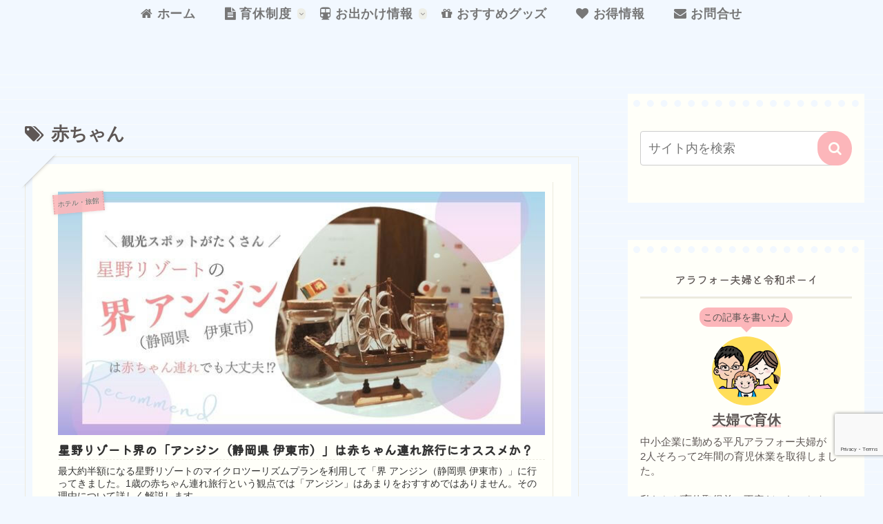

--- FILE ---
content_type: text/html; charset=utf-8
request_url: https://www.google.com/recaptcha/api2/anchor?ar=1&k=6LdQeoQqAAAAAEQGZ0hUlftc-BGQI3srUgK2Uhmw&co=aHR0cHM6Ly8yMmRlaWt1a3l1LmNvbTo0NDM.&hl=en&v=PoyoqOPhxBO7pBk68S4YbpHZ&size=invisible&anchor-ms=20000&execute-ms=30000&cb=m3icjj7zc1ve
body_size: 48539
content:
<!DOCTYPE HTML><html dir="ltr" lang="en"><head><meta http-equiv="Content-Type" content="text/html; charset=UTF-8">
<meta http-equiv="X-UA-Compatible" content="IE=edge">
<title>reCAPTCHA</title>
<style type="text/css">
/* cyrillic-ext */
@font-face {
  font-family: 'Roboto';
  font-style: normal;
  font-weight: 400;
  font-stretch: 100%;
  src: url(//fonts.gstatic.com/s/roboto/v48/KFO7CnqEu92Fr1ME7kSn66aGLdTylUAMa3GUBHMdazTgWw.woff2) format('woff2');
  unicode-range: U+0460-052F, U+1C80-1C8A, U+20B4, U+2DE0-2DFF, U+A640-A69F, U+FE2E-FE2F;
}
/* cyrillic */
@font-face {
  font-family: 'Roboto';
  font-style: normal;
  font-weight: 400;
  font-stretch: 100%;
  src: url(//fonts.gstatic.com/s/roboto/v48/KFO7CnqEu92Fr1ME7kSn66aGLdTylUAMa3iUBHMdazTgWw.woff2) format('woff2');
  unicode-range: U+0301, U+0400-045F, U+0490-0491, U+04B0-04B1, U+2116;
}
/* greek-ext */
@font-face {
  font-family: 'Roboto';
  font-style: normal;
  font-weight: 400;
  font-stretch: 100%;
  src: url(//fonts.gstatic.com/s/roboto/v48/KFO7CnqEu92Fr1ME7kSn66aGLdTylUAMa3CUBHMdazTgWw.woff2) format('woff2');
  unicode-range: U+1F00-1FFF;
}
/* greek */
@font-face {
  font-family: 'Roboto';
  font-style: normal;
  font-weight: 400;
  font-stretch: 100%;
  src: url(//fonts.gstatic.com/s/roboto/v48/KFO7CnqEu92Fr1ME7kSn66aGLdTylUAMa3-UBHMdazTgWw.woff2) format('woff2');
  unicode-range: U+0370-0377, U+037A-037F, U+0384-038A, U+038C, U+038E-03A1, U+03A3-03FF;
}
/* math */
@font-face {
  font-family: 'Roboto';
  font-style: normal;
  font-weight: 400;
  font-stretch: 100%;
  src: url(//fonts.gstatic.com/s/roboto/v48/KFO7CnqEu92Fr1ME7kSn66aGLdTylUAMawCUBHMdazTgWw.woff2) format('woff2');
  unicode-range: U+0302-0303, U+0305, U+0307-0308, U+0310, U+0312, U+0315, U+031A, U+0326-0327, U+032C, U+032F-0330, U+0332-0333, U+0338, U+033A, U+0346, U+034D, U+0391-03A1, U+03A3-03A9, U+03B1-03C9, U+03D1, U+03D5-03D6, U+03F0-03F1, U+03F4-03F5, U+2016-2017, U+2034-2038, U+203C, U+2040, U+2043, U+2047, U+2050, U+2057, U+205F, U+2070-2071, U+2074-208E, U+2090-209C, U+20D0-20DC, U+20E1, U+20E5-20EF, U+2100-2112, U+2114-2115, U+2117-2121, U+2123-214F, U+2190, U+2192, U+2194-21AE, U+21B0-21E5, U+21F1-21F2, U+21F4-2211, U+2213-2214, U+2216-22FF, U+2308-230B, U+2310, U+2319, U+231C-2321, U+2336-237A, U+237C, U+2395, U+239B-23B7, U+23D0, U+23DC-23E1, U+2474-2475, U+25AF, U+25B3, U+25B7, U+25BD, U+25C1, U+25CA, U+25CC, U+25FB, U+266D-266F, U+27C0-27FF, U+2900-2AFF, U+2B0E-2B11, U+2B30-2B4C, U+2BFE, U+3030, U+FF5B, U+FF5D, U+1D400-1D7FF, U+1EE00-1EEFF;
}
/* symbols */
@font-face {
  font-family: 'Roboto';
  font-style: normal;
  font-weight: 400;
  font-stretch: 100%;
  src: url(//fonts.gstatic.com/s/roboto/v48/KFO7CnqEu92Fr1ME7kSn66aGLdTylUAMaxKUBHMdazTgWw.woff2) format('woff2');
  unicode-range: U+0001-000C, U+000E-001F, U+007F-009F, U+20DD-20E0, U+20E2-20E4, U+2150-218F, U+2190, U+2192, U+2194-2199, U+21AF, U+21E6-21F0, U+21F3, U+2218-2219, U+2299, U+22C4-22C6, U+2300-243F, U+2440-244A, U+2460-24FF, U+25A0-27BF, U+2800-28FF, U+2921-2922, U+2981, U+29BF, U+29EB, U+2B00-2BFF, U+4DC0-4DFF, U+FFF9-FFFB, U+10140-1018E, U+10190-1019C, U+101A0, U+101D0-101FD, U+102E0-102FB, U+10E60-10E7E, U+1D2C0-1D2D3, U+1D2E0-1D37F, U+1F000-1F0FF, U+1F100-1F1AD, U+1F1E6-1F1FF, U+1F30D-1F30F, U+1F315, U+1F31C, U+1F31E, U+1F320-1F32C, U+1F336, U+1F378, U+1F37D, U+1F382, U+1F393-1F39F, U+1F3A7-1F3A8, U+1F3AC-1F3AF, U+1F3C2, U+1F3C4-1F3C6, U+1F3CA-1F3CE, U+1F3D4-1F3E0, U+1F3ED, U+1F3F1-1F3F3, U+1F3F5-1F3F7, U+1F408, U+1F415, U+1F41F, U+1F426, U+1F43F, U+1F441-1F442, U+1F444, U+1F446-1F449, U+1F44C-1F44E, U+1F453, U+1F46A, U+1F47D, U+1F4A3, U+1F4B0, U+1F4B3, U+1F4B9, U+1F4BB, U+1F4BF, U+1F4C8-1F4CB, U+1F4D6, U+1F4DA, U+1F4DF, U+1F4E3-1F4E6, U+1F4EA-1F4ED, U+1F4F7, U+1F4F9-1F4FB, U+1F4FD-1F4FE, U+1F503, U+1F507-1F50B, U+1F50D, U+1F512-1F513, U+1F53E-1F54A, U+1F54F-1F5FA, U+1F610, U+1F650-1F67F, U+1F687, U+1F68D, U+1F691, U+1F694, U+1F698, U+1F6AD, U+1F6B2, U+1F6B9-1F6BA, U+1F6BC, U+1F6C6-1F6CF, U+1F6D3-1F6D7, U+1F6E0-1F6EA, U+1F6F0-1F6F3, U+1F6F7-1F6FC, U+1F700-1F7FF, U+1F800-1F80B, U+1F810-1F847, U+1F850-1F859, U+1F860-1F887, U+1F890-1F8AD, U+1F8B0-1F8BB, U+1F8C0-1F8C1, U+1F900-1F90B, U+1F93B, U+1F946, U+1F984, U+1F996, U+1F9E9, U+1FA00-1FA6F, U+1FA70-1FA7C, U+1FA80-1FA89, U+1FA8F-1FAC6, U+1FACE-1FADC, U+1FADF-1FAE9, U+1FAF0-1FAF8, U+1FB00-1FBFF;
}
/* vietnamese */
@font-face {
  font-family: 'Roboto';
  font-style: normal;
  font-weight: 400;
  font-stretch: 100%;
  src: url(//fonts.gstatic.com/s/roboto/v48/KFO7CnqEu92Fr1ME7kSn66aGLdTylUAMa3OUBHMdazTgWw.woff2) format('woff2');
  unicode-range: U+0102-0103, U+0110-0111, U+0128-0129, U+0168-0169, U+01A0-01A1, U+01AF-01B0, U+0300-0301, U+0303-0304, U+0308-0309, U+0323, U+0329, U+1EA0-1EF9, U+20AB;
}
/* latin-ext */
@font-face {
  font-family: 'Roboto';
  font-style: normal;
  font-weight: 400;
  font-stretch: 100%;
  src: url(//fonts.gstatic.com/s/roboto/v48/KFO7CnqEu92Fr1ME7kSn66aGLdTylUAMa3KUBHMdazTgWw.woff2) format('woff2');
  unicode-range: U+0100-02BA, U+02BD-02C5, U+02C7-02CC, U+02CE-02D7, U+02DD-02FF, U+0304, U+0308, U+0329, U+1D00-1DBF, U+1E00-1E9F, U+1EF2-1EFF, U+2020, U+20A0-20AB, U+20AD-20C0, U+2113, U+2C60-2C7F, U+A720-A7FF;
}
/* latin */
@font-face {
  font-family: 'Roboto';
  font-style: normal;
  font-weight: 400;
  font-stretch: 100%;
  src: url(//fonts.gstatic.com/s/roboto/v48/KFO7CnqEu92Fr1ME7kSn66aGLdTylUAMa3yUBHMdazQ.woff2) format('woff2');
  unicode-range: U+0000-00FF, U+0131, U+0152-0153, U+02BB-02BC, U+02C6, U+02DA, U+02DC, U+0304, U+0308, U+0329, U+2000-206F, U+20AC, U+2122, U+2191, U+2193, U+2212, U+2215, U+FEFF, U+FFFD;
}
/* cyrillic-ext */
@font-face {
  font-family: 'Roboto';
  font-style: normal;
  font-weight: 500;
  font-stretch: 100%;
  src: url(//fonts.gstatic.com/s/roboto/v48/KFO7CnqEu92Fr1ME7kSn66aGLdTylUAMa3GUBHMdazTgWw.woff2) format('woff2');
  unicode-range: U+0460-052F, U+1C80-1C8A, U+20B4, U+2DE0-2DFF, U+A640-A69F, U+FE2E-FE2F;
}
/* cyrillic */
@font-face {
  font-family: 'Roboto';
  font-style: normal;
  font-weight: 500;
  font-stretch: 100%;
  src: url(//fonts.gstatic.com/s/roboto/v48/KFO7CnqEu92Fr1ME7kSn66aGLdTylUAMa3iUBHMdazTgWw.woff2) format('woff2');
  unicode-range: U+0301, U+0400-045F, U+0490-0491, U+04B0-04B1, U+2116;
}
/* greek-ext */
@font-face {
  font-family: 'Roboto';
  font-style: normal;
  font-weight: 500;
  font-stretch: 100%;
  src: url(//fonts.gstatic.com/s/roboto/v48/KFO7CnqEu92Fr1ME7kSn66aGLdTylUAMa3CUBHMdazTgWw.woff2) format('woff2');
  unicode-range: U+1F00-1FFF;
}
/* greek */
@font-face {
  font-family: 'Roboto';
  font-style: normal;
  font-weight: 500;
  font-stretch: 100%;
  src: url(//fonts.gstatic.com/s/roboto/v48/KFO7CnqEu92Fr1ME7kSn66aGLdTylUAMa3-UBHMdazTgWw.woff2) format('woff2');
  unicode-range: U+0370-0377, U+037A-037F, U+0384-038A, U+038C, U+038E-03A1, U+03A3-03FF;
}
/* math */
@font-face {
  font-family: 'Roboto';
  font-style: normal;
  font-weight: 500;
  font-stretch: 100%;
  src: url(//fonts.gstatic.com/s/roboto/v48/KFO7CnqEu92Fr1ME7kSn66aGLdTylUAMawCUBHMdazTgWw.woff2) format('woff2');
  unicode-range: U+0302-0303, U+0305, U+0307-0308, U+0310, U+0312, U+0315, U+031A, U+0326-0327, U+032C, U+032F-0330, U+0332-0333, U+0338, U+033A, U+0346, U+034D, U+0391-03A1, U+03A3-03A9, U+03B1-03C9, U+03D1, U+03D5-03D6, U+03F0-03F1, U+03F4-03F5, U+2016-2017, U+2034-2038, U+203C, U+2040, U+2043, U+2047, U+2050, U+2057, U+205F, U+2070-2071, U+2074-208E, U+2090-209C, U+20D0-20DC, U+20E1, U+20E5-20EF, U+2100-2112, U+2114-2115, U+2117-2121, U+2123-214F, U+2190, U+2192, U+2194-21AE, U+21B0-21E5, U+21F1-21F2, U+21F4-2211, U+2213-2214, U+2216-22FF, U+2308-230B, U+2310, U+2319, U+231C-2321, U+2336-237A, U+237C, U+2395, U+239B-23B7, U+23D0, U+23DC-23E1, U+2474-2475, U+25AF, U+25B3, U+25B7, U+25BD, U+25C1, U+25CA, U+25CC, U+25FB, U+266D-266F, U+27C0-27FF, U+2900-2AFF, U+2B0E-2B11, U+2B30-2B4C, U+2BFE, U+3030, U+FF5B, U+FF5D, U+1D400-1D7FF, U+1EE00-1EEFF;
}
/* symbols */
@font-face {
  font-family: 'Roboto';
  font-style: normal;
  font-weight: 500;
  font-stretch: 100%;
  src: url(//fonts.gstatic.com/s/roboto/v48/KFO7CnqEu92Fr1ME7kSn66aGLdTylUAMaxKUBHMdazTgWw.woff2) format('woff2');
  unicode-range: U+0001-000C, U+000E-001F, U+007F-009F, U+20DD-20E0, U+20E2-20E4, U+2150-218F, U+2190, U+2192, U+2194-2199, U+21AF, U+21E6-21F0, U+21F3, U+2218-2219, U+2299, U+22C4-22C6, U+2300-243F, U+2440-244A, U+2460-24FF, U+25A0-27BF, U+2800-28FF, U+2921-2922, U+2981, U+29BF, U+29EB, U+2B00-2BFF, U+4DC0-4DFF, U+FFF9-FFFB, U+10140-1018E, U+10190-1019C, U+101A0, U+101D0-101FD, U+102E0-102FB, U+10E60-10E7E, U+1D2C0-1D2D3, U+1D2E0-1D37F, U+1F000-1F0FF, U+1F100-1F1AD, U+1F1E6-1F1FF, U+1F30D-1F30F, U+1F315, U+1F31C, U+1F31E, U+1F320-1F32C, U+1F336, U+1F378, U+1F37D, U+1F382, U+1F393-1F39F, U+1F3A7-1F3A8, U+1F3AC-1F3AF, U+1F3C2, U+1F3C4-1F3C6, U+1F3CA-1F3CE, U+1F3D4-1F3E0, U+1F3ED, U+1F3F1-1F3F3, U+1F3F5-1F3F7, U+1F408, U+1F415, U+1F41F, U+1F426, U+1F43F, U+1F441-1F442, U+1F444, U+1F446-1F449, U+1F44C-1F44E, U+1F453, U+1F46A, U+1F47D, U+1F4A3, U+1F4B0, U+1F4B3, U+1F4B9, U+1F4BB, U+1F4BF, U+1F4C8-1F4CB, U+1F4D6, U+1F4DA, U+1F4DF, U+1F4E3-1F4E6, U+1F4EA-1F4ED, U+1F4F7, U+1F4F9-1F4FB, U+1F4FD-1F4FE, U+1F503, U+1F507-1F50B, U+1F50D, U+1F512-1F513, U+1F53E-1F54A, U+1F54F-1F5FA, U+1F610, U+1F650-1F67F, U+1F687, U+1F68D, U+1F691, U+1F694, U+1F698, U+1F6AD, U+1F6B2, U+1F6B9-1F6BA, U+1F6BC, U+1F6C6-1F6CF, U+1F6D3-1F6D7, U+1F6E0-1F6EA, U+1F6F0-1F6F3, U+1F6F7-1F6FC, U+1F700-1F7FF, U+1F800-1F80B, U+1F810-1F847, U+1F850-1F859, U+1F860-1F887, U+1F890-1F8AD, U+1F8B0-1F8BB, U+1F8C0-1F8C1, U+1F900-1F90B, U+1F93B, U+1F946, U+1F984, U+1F996, U+1F9E9, U+1FA00-1FA6F, U+1FA70-1FA7C, U+1FA80-1FA89, U+1FA8F-1FAC6, U+1FACE-1FADC, U+1FADF-1FAE9, U+1FAF0-1FAF8, U+1FB00-1FBFF;
}
/* vietnamese */
@font-face {
  font-family: 'Roboto';
  font-style: normal;
  font-weight: 500;
  font-stretch: 100%;
  src: url(//fonts.gstatic.com/s/roboto/v48/KFO7CnqEu92Fr1ME7kSn66aGLdTylUAMa3OUBHMdazTgWw.woff2) format('woff2');
  unicode-range: U+0102-0103, U+0110-0111, U+0128-0129, U+0168-0169, U+01A0-01A1, U+01AF-01B0, U+0300-0301, U+0303-0304, U+0308-0309, U+0323, U+0329, U+1EA0-1EF9, U+20AB;
}
/* latin-ext */
@font-face {
  font-family: 'Roboto';
  font-style: normal;
  font-weight: 500;
  font-stretch: 100%;
  src: url(//fonts.gstatic.com/s/roboto/v48/KFO7CnqEu92Fr1ME7kSn66aGLdTylUAMa3KUBHMdazTgWw.woff2) format('woff2');
  unicode-range: U+0100-02BA, U+02BD-02C5, U+02C7-02CC, U+02CE-02D7, U+02DD-02FF, U+0304, U+0308, U+0329, U+1D00-1DBF, U+1E00-1E9F, U+1EF2-1EFF, U+2020, U+20A0-20AB, U+20AD-20C0, U+2113, U+2C60-2C7F, U+A720-A7FF;
}
/* latin */
@font-face {
  font-family: 'Roboto';
  font-style: normal;
  font-weight: 500;
  font-stretch: 100%;
  src: url(//fonts.gstatic.com/s/roboto/v48/KFO7CnqEu92Fr1ME7kSn66aGLdTylUAMa3yUBHMdazQ.woff2) format('woff2');
  unicode-range: U+0000-00FF, U+0131, U+0152-0153, U+02BB-02BC, U+02C6, U+02DA, U+02DC, U+0304, U+0308, U+0329, U+2000-206F, U+20AC, U+2122, U+2191, U+2193, U+2212, U+2215, U+FEFF, U+FFFD;
}
/* cyrillic-ext */
@font-face {
  font-family: 'Roboto';
  font-style: normal;
  font-weight: 900;
  font-stretch: 100%;
  src: url(//fonts.gstatic.com/s/roboto/v48/KFO7CnqEu92Fr1ME7kSn66aGLdTylUAMa3GUBHMdazTgWw.woff2) format('woff2');
  unicode-range: U+0460-052F, U+1C80-1C8A, U+20B4, U+2DE0-2DFF, U+A640-A69F, U+FE2E-FE2F;
}
/* cyrillic */
@font-face {
  font-family: 'Roboto';
  font-style: normal;
  font-weight: 900;
  font-stretch: 100%;
  src: url(//fonts.gstatic.com/s/roboto/v48/KFO7CnqEu92Fr1ME7kSn66aGLdTylUAMa3iUBHMdazTgWw.woff2) format('woff2');
  unicode-range: U+0301, U+0400-045F, U+0490-0491, U+04B0-04B1, U+2116;
}
/* greek-ext */
@font-face {
  font-family: 'Roboto';
  font-style: normal;
  font-weight: 900;
  font-stretch: 100%;
  src: url(//fonts.gstatic.com/s/roboto/v48/KFO7CnqEu92Fr1ME7kSn66aGLdTylUAMa3CUBHMdazTgWw.woff2) format('woff2');
  unicode-range: U+1F00-1FFF;
}
/* greek */
@font-face {
  font-family: 'Roboto';
  font-style: normal;
  font-weight: 900;
  font-stretch: 100%;
  src: url(//fonts.gstatic.com/s/roboto/v48/KFO7CnqEu92Fr1ME7kSn66aGLdTylUAMa3-UBHMdazTgWw.woff2) format('woff2');
  unicode-range: U+0370-0377, U+037A-037F, U+0384-038A, U+038C, U+038E-03A1, U+03A3-03FF;
}
/* math */
@font-face {
  font-family: 'Roboto';
  font-style: normal;
  font-weight: 900;
  font-stretch: 100%;
  src: url(//fonts.gstatic.com/s/roboto/v48/KFO7CnqEu92Fr1ME7kSn66aGLdTylUAMawCUBHMdazTgWw.woff2) format('woff2');
  unicode-range: U+0302-0303, U+0305, U+0307-0308, U+0310, U+0312, U+0315, U+031A, U+0326-0327, U+032C, U+032F-0330, U+0332-0333, U+0338, U+033A, U+0346, U+034D, U+0391-03A1, U+03A3-03A9, U+03B1-03C9, U+03D1, U+03D5-03D6, U+03F0-03F1, U+03F4-03F5, U+2016-2017, U+2034-2038, U+203C, U+2040, U+2043, U+2047, U+2050, U+2057, U+205F, U+2070-2071, U+2074-208E, U+2090-209C, U+20D0-20DC, U+20E1, U+20E5-20EF, U+2100-2112, U+2114-2115, U+2117-2121, U+2123-214F, U+2190, U+2192, U+2194-21AE, U+21B0-21E5, U+21F1-21F2, U+21F4-2211, U+2213-2214, U+2216-22FF, U+2308-230B, U+2310, U+2319, U+231C-2321, U+2336-237A, U+237C, U+2395, U+239B-23B7, U+23D0, U+23DC-23E1, U+2474-2475, U+25AF, U+25B3, U+25B7, U+25BD, U+25C1, U+25CA, U+25CC, U+25FB, U+266D-266F, U+27C0-27FF, U+2900-2AFF, U+2B0E-2B11, U+2B30-2B4C, U+2BFE, U+3030, U+FF5B, U+FF5D, U+1D400-1D7FF, U+1EE00-1EEFF;
}
/* symbols */
@font-face {
  font-family: 'Roboto';
  font-style: normal;
  font-weight: 900;
  font-stretch: 100%;
  src: url(//fonts.gstatic.com/s/roboto/v48/KFO7CnqEu92Fr1ME7kSn66aGLdTylUAMaxKUBHMdazTgWw.woff2) format('woff2');
  unicode-range: U+0001-000C, U+000E-001F, U+007F-009F, U+20DD-20E0, U+20E2-20E4, U+2150-218F, U+2190, U+2192, U+2194-2199, U+21AF, U+21E6-21F0, U+21F3, U+2218-2219, U+2299, U+22C4-22C6, U+2300-243F, U+2440-244A, U+2460-24FF, U+25A0-27BF, U+2800-28FF, U+2921-2922, U+2981, U+29BF, U+29EB, U+2B00-2BFF, U+4DC0-4DFF, U+FFF9-FFFB, U+10140-1018E, U+10190-1019C, U+101A0, U+101D0-101FD, U+102E0-102FB, U+10E60-10E7E, U+1D2C0-1D2D3, U+1D2E0-1D37F, U+1F000-1F0FF, U+1F100-1F1AD, U+1F1E6-1F1FF, U+1F30D-1F30F, U+1F315, U+1F31C, U+1F31E, U+1F320-1F32C, U+1F336, U+1F378, U+1F37D, U+1F382, U+1F393-1F39F, U+1F3A7-1F3A8, U+1F3AC-1F3AF, U+1F3C2, U+1F3C4-1F3C6, U+1F3CA-1F3CE, U+1F3D4-1F3E0, U+1F3ED, U+1F3F1-1F3F3, U+1F3F5-1F3F7, U+1F408, U+1F415, U+1F41F, U+1F426, U+1F43F, U+1F441-1F442, U+1F444, U+1F446-1F449, U+1F44C-1F44E, U+1F453, U+1F46A, U+1F47D, U+1F4A3, U+1F4B0, U+1F4B3, U+1F4B9, U+1F4BB, U+1F4BF, U+1F4C8-1F4CB, U+1F4D6, U+1F4DA, U+1F4DF, U+1F4E3-1F4E6, U+1F4EA-1F4ED, U+1F4F7, U+1F4F9-1F4FB, U+1F4FD-1F4FE, U+1F503, U+1F507-1F50B, U+1F50D, U+1F512-1F513, U+1F53E-1F54A, U+1F54F-1F5FA, U+1F610, U+1F650-1F67F, U+1F687, U+1F68D, U+1F691, U+1F694, U+1F698, U+1F6AD, U+1F6B2, U+1F6B9-1F6BA, U+1F6BC, U+1F6C6-1F6CF, U+1F6D3-1F6D7, U+1F6E0-1F6EA, U+1F6F0-1F6F3, U+1F6F7-1F6FC, U+1F700-1F7FF, U+1F800-1F80B, U+1F810-1F847, U+1F850-1F859, U+1F860-1F887, U+1F890-1F8AD, U+1F8B0-1F8BB, U+1F8C0-1F8C1, U+1F900-1F90B, U+1F93B, U+1F946, U+1F984, U+1F996, U+1F9E9, U+1FA00-1FA6F, U+1FA70-1FA7C, U+1FA80-1FA89, U+1FA8F-1FAC6, U+1FACE-1FADC, U+1FADF-1FAE9, U+1FAF0-1FAF8, U+1FB00-1FBFF;
}
/* vietnamese */
@font-face {
  font-family: 'Roboto';
  font-style: normal;
  font-weight: 900;
  font-stretch: 100%;
  src: url(//fonts.gstatic.com/s/roboto/v48/KFO7CnqEu92Fr1ME7kSn66aGLdTylUAMa3OUBHMdazTgWw.woff2) format('woff2');
  unicode-range: U+0102-0103, U+0110-0111, U+0128-0129, U+0168-0169, U+01A0-01A1, U+01AF-01B0, U+0300-0301, U+0303-0304, U+0308-0309, U+0323, U+0329, U+1EA0-1EF9, U+20AB;
}
/* latin-ext */
@font-face {
  font-family: 'Roboto';
  font-style: normal;
  font-weight: 900;
  font-stretch: 100%;
  src: url(//fonts.gstatic.com/s/roboto/v48/KFO7CnqEu92Fr1ME7kSn66aGLdTylUAMa3KUBHMdazTgWw.woff2) format('woff2');
  unicode-range: U+0100-02BA, U+02BD-02C5, U+02C7-02CC, U+02CE-02D7, U+02DD-02FF, U+0304, U+0308, U+0329, U+1D00-1DBF, U+1E00-1E9F, U+1EF2-1EFF, U+2020, U+20A0-20AB, U+20AD-20C0, U+2113, U+2C60-2C7F, U+A720-A7FF;
}
/* latin */
@font-face {
  font-family: 'Roboto';
  font-style: normal;
  font-weight: 900;
  font-stretch: 100%;
  src: url(//fonts.gstatic.com/s/roboto/v48/KFO7CnqEu92Fr1ME7kSn66aGLdTylUAMa3yUBHMdazQ.woff2) format('woff2');
  unicode-range: U+0000-00FF, U+0131, U+0152-0153, U+02BB-02BC, U+02C6, U+02DA, U+02DC, U+0304, U+0308, U+0329, U+2000-206F, U+20AC, U+2122, U+2191, U+2193, U+2212, U+2215, U+FEFF, U+FFFD;
}

</style>
<link rel="stylesheet" type="text/css" href="https://www.gstatic.com/recaptcha/releases/PoyoqOPhxBO7pBk68S4YbpHZ/styles__ltr.css">
<script nonce="FeWll9RwLkLLRhmKSSrH0g" type="text/javascript">window['__recaptcha_api'] = 'https://www.google.com/recaptcha/api2/';</script>
<script type="text/javascript" src="https://www.gstatic.com/recaptcha/releases/PoyoqOPhxBO7pBk68S4YbpHZ/recaptcha__en.js" nonce="FeWll9RwLkLLRhmKSSrH0g">
      
    </script></head>
<body><div id="rc-anchor-alert" class="rc-anchor-alert"></div>
<input type="hidden" id="recaptcha-token" value="[base64]">
<script type="text/javascript" nonce="FeWll9RwLkLLRhmKSSrH0g">
      recaptcha.anchor.Main.init("[\x22ainput\x22,[\x22bgdata\x22,\x22\x22,\[base64]/[base64]/bmV3IFpbdF0obVswXSk6Sz09Mj9uZXcgWlt0XShtWzBdLG1bMV0pOks9PTM/bmV3IFpbdF0obVswXSxtWzFdLG1bMl0pOks9PTQ/[base64]/[base64]/[base64]/[base64]/[base64]/[base64]/[base64]/[base64]/[base64]/[base64]/[base64]/[base64]/[base64]/[base64]\\u003d\\u003d\x22,\[base64]\\u003d\\u003d\x22,\x22esK1wqx6w5PCsX/CpMKDb8KGY8OTwqwDJcObw4RDwpbDicO+bWMWS8K+w5lGXsK9eF3Dt8OjwrhvScOHw4nCih7CtgkYwrs0wqdHX8KYfMK1ARXDlVZYacKswqzDq8KBw6PDssKUw4fDjyDCvHjCjsK1wrXCgcKPw4HCnzbDlcKnFcKfZlnDh8OqwqPDgcOtw6/Cj8O6wokXY8K1wrdnQwIowrQhwpEpFcKqwrDDt1/Dn8K2w7LCj8OaM3VWwoMnwoXCrMKjwqsZCcKwJnTDscO3woXCgMOfwoLCuAnDgwjChsOOw5LDpMO8woUawqVKLsOPwpc+wpxMS8OkwpQOUMKZw5VZZMKVwqt+w6hMw4/CjArDki7Co2XChsOhKcKUw7tGwqzDvcOZM8OcCg4JFcK5fBBpfcOaKMKORsO+CcOCwpPDkFXDhsKGw5fCrDLDqAFMajPCgwEKw7liw4Inwo3CsTjDtR3DtMKHD8Okwqd0wr7DvsKDw43Dv2p/VMKvMcKpw6DCpsOxLyV2KVfCpW4AwqDDqnlcw4PCt1TCsFtBw4M/LWjCi8O6wqMUw6PDoHZnAsKLIsKzAMK2SilFH8KQSsOaw4RVSBjDgUPCv8KbS35HJw9wwqoDKcK7w4J9w47CtUNZw6LDrhfDvMOcw7TDix3DnCjDnQdxwr/DvSwiZMOEPVLCuwbDr8KKw5IRCztsw5sPK8O/SMKNCUQxKxfCkUPCmsKKI8OiMMOZV3PCl8K4Q8O3ck7CriHCg8KaDcOCwqTDoB4aVhUOwrbDj8Kqw4XDuMOWw5bClcKCfyt4w6TDunDDgsOFwqohcmzCvcOHQwl7wrjDgcK5w5gqw5zChC0lw5k2wrdkTnfDlAg7w6LDhMO/K8K0w5BMBzdwMiDDscKDHm/CvMOvEFldwqTCo3ZIw5XDisOwR8OLw5HCk8O0TGkPAsO3wrILT8OVZlENJ8OMw4DCt8Ofw6XCocKMLcKSwpc4AcKywrPClArDpcOdYHfDiwgPwrtwwofCssO+wqxEaXvDu8O5GAx+AlZ9wpLDomdzw5XCiMK9SsOPMWJpw4AhI8Khw7nCscOCwq/CqcOrRUR1IDxdK0QiwqbDuGhoYMOcwro5wplvMcKNDsKxA8Kjw6DDvsKBA8OrwpfCncKEw74ew6sXw7Q4asKTfjNUwqjDkMOGwp3CtcOYwovDjnPCvX/DpcObwqFIwqXCgcKDQMKEwrxnXcO6w4DCohMGAMK8wqodw7UfwpfDhMKhwr9uNcKbTsK2wrjDlzvCmmLDr2RweiU8F33CsMKMEMOOFXpADU7DlCNFND0Rw4MTY1nDkgAOLjnCkjF7wpVgwppwBMOif8OawrLDmcOpScKOw5cjGhI3ecKfwoXDmsOywqhOw7M/w5zDn8KWHMOPwrI5ZsKZwooAw7XCicOyw7YfKcKyE8ORQcO7w5J7w7xAw4BYwq7CoTU5w6/CjcKnw7d3B8KcHhHCq8KLcHvCn2LDr8OIwrbDlwEzw4LCjsOdY8OeWcKEwqoqbyRSw5/Dp8Ofw4M6ak/Do8KjwrDCokwtw6DDmcOWfmnDmMKJIw/CscO6Gh7Dq1I1woDCnhzDgkMPw6lPd8KlCxJiwq3CusOLw4HDgMKiw53DnTFnGcK6w73Cj8KHHUByw7LDuWMVw5/DuEcWwp3DpcOsPFTDtT7CocK/GWtJwpXCrcOzw7AHwobCnMOWw7g0w7zCv8KvGWVvWTQBA8KNw43DhV1jw6QFFX/[base64]/Duh3DjnVUUyfCuXwWVQMOwoRGbcOFWzlaVjHDtMKZw6l/w4N7w5HDryDDqXvDsMKbwqPCtsKrwqA5CcK2dsOjNkBbQ8Kiw7vClwpKL3bDqsKcf33CsMKIwrMAw5/CrDPCp2bCuV3CnUnCi8OEUsKyT8KTPMOhHsKoI3Y/[base64]/CqWrDp1fDjMO4woLCug7DixTCiMOdNcKfGsK4wqrCgsOIHcKsSMOww5XCuS3CqXrCs3Iew7HCvsOqBCFdwoHDrhBfw7AQw5NAwp9QNHccwokEw694exxkT1nDjDvDjcOkZhlAwoE9biLCkFAidMKLF8OMw7TCjhHCksKZwoTCusOVZ8OISh/CnAFcw5/DqWfDgsO3w5A6wprDvcKQHArDnQUcwrTDgxhkYC/DpMOMwpciw6jDviJsCcK1w4NiwprDuMKsw4HDtVc1w6XChsKWwplYw6R3E8Oiw5zCicKqEMOCPMKKwozCm8K/w71fw5LCu8KXw7FZX8KOS8OUB8OiwqXCoG7CkcO1KgrDr33Cn3oqwq/CpMKBDMO/wqYdwogYLXAqwrwjBcKkw7YbFXkJwqxzwr/CkmjDjMKhDFpBw6rCiw41L8O2wr/[base64]/Cr8Kew6LCosKMScOWw4XDjCJpw7BuQFEVD2vDiMOlU8KDw79bw6TDlz/DkWTDmmt7ccKcX3R/[base64]/[base64]/Du2sIw5dwHU3CgMOYwpweScOvCsKbPFxRw6fDhFsPw4BDcmvDvcORGHRkwohZwoLCl8KFw5MZworCqsKZeMO9w51VZyBoSiJMP8KHDcOIwoUEwo01w4RLasOTYjJmEjdFw53DrGzCr8OQDA5bZEEZwoDCqF9iOktXcz/DjErDmXAnWGokwpDDqWvCpCx5c0QadgJxAsKZw4YhTCzCscKvwrQuwoALQ8OkPcKpCDJxGMOqwqx5wpV2w7TCu8OSEMKRPCHDkcO7A8OiwrTChz0Nw57DlE3Cu2rCsMOOw6fCuMOJwrpkw7R3NVIAwqkcJw5/[base64]/ClCrCrMKNU8KXw7PDgMO9dX/CtcKjwrMBMsKQw7XDvnHCmMKIM1LDu2jCugHDmXPDv8Ofw6xcw4LCszDDiFlBw6kJw6ZZdsKiVsO+w5hKwopIwqnCj2vDu2Q/w4bDoXrCsXjCjGgJwobDu8Olw7R/cl7DtBDCosKdw4cTw5PCosKgwo7CmBvCksKRwoPCscOkw5gLVQbCtyzCuxkCPx/DuRkfw41hwpXChHrDiF/CssK+wpbCqiM2wo3CrMKxwo0mR8OzwrdFAEDDgh0NT8KLw5UMw77CscObwqfDpMOwAzfDhcKgw7/ClRbDqMKCO8KFw5rCn8Klwp3Cq01BOsKmTG18w64awpJ3wo16w5Zqw63Dkm5SEMO0woJXw516BVESwp3DiEXDrcKtwprDqCPDi8OdwrnDqsOaY0hKAGZhHmlYHMO3w53Cg8Kzw5guAngNXcKgwpA/TWnDugpfZhbDkh9/CUwWwpnDqcKBNRNTwrVxw5cmw6XDtX3Dt8K4NWnDhMOrw6BRwqMzwoALw7LCvAxhPsK9a8KiwqBBw4gFIMKGbSIrfn3CjHPCt8OewqXDryBDwovCnCDDlcKKLBbCq8O+FsKkw7EzEhjCv1ZVHWzCrcKKWMONwqwMwr1/JyFbw6vCncKWWcKawqIew5bCmsKQZMK9TRwrw7EATMKnw7PCnD7Cg8K/dMOmYCfDoiJod8OBwo04wqDDgcOqcXx6B0BYwqRAwrwDAcKTw75AwoPDtFAEwp/Cvno5wrzCmBUHFMOBw6TCiMKIw6XDgH1xBXXDmsOjVDl/[base64]/[base64]/dAhVKADDjMOhW0fCtsOawoTDvFHCth/DjsOGw6tLJCYEJMOuWWlzw78Iw71FVMK/w6UGUCXCgMO8w43CqsK+W8O1w5pHYC/DknPCt8OyYsOKw5DDpcKzwrPCgMOow6rCmUBrw4g6WW/ChEVDenfDtRfCsMKow6fDkG0Rw6sqw5wEwr0cSMKFQcOCMybDrsKUw4JiLxREf8OkLD98HMKYwqscb8O4H8KGccOjJV7Di04obMKOw4Nmw57DjcK0wrHChsKUR3x3wooYMMKywovDqcKBcsKfHMKnwqFVwpx2w57DogDCgcOrTkY4K3HDmX/[base64]/CoMKpwp7CpMOxd8K+wp4kw4XCp8KmND/[base64]/Drz13woZPworClVTCtR5gwroywrTCvQLDrsKpScOUwojCsAZ2wo/[base64]/X2rDpsOkf8OBw5VqSsKGTsOlBmLDs8KSQsKVw4PDmMKGBhwXwpltwqTCqHB3wrLDoDxiwp/Cm8KiWX9pfwsGV8O+FW/CjlpJAwtoNybDjyfCm8KwBWUFw7h5AcOiHMKSG8OPwqdywpnDjlxeIibChApXfRRLw5p7fivDlsOBKHzDtkNLwpI9BzYLw5DDhcOSwp3ClMKEw6s1w43Diy4ewqvDmcKgwrDCn8ODYFJ8BsODVgPDgcKSbcOxHSnChB5qw6HCu8OWw5/DicKXwo0QTMOCLh3DocOzwqUNw4HDtFfDmsOSQ8KSG8O8AMKufXUNw5RyIcKaNWPDqsKdZmfCtD/DjhICGMOtwrIgw4BKwqMPwopqwplCwoFWFE9/wplow61BQ1XDtsKKKMKtecKAYcK9T8OCPn3DuSgkw6plVzLCssOrBVYMecKMWBPCqcOQYMOpwrvDu8KjWQPDjcK4DxrCm8K9w4TCtMOmwqQaQ8KQwrYaFynCqHPCp2jCtMOrfcOvBMKceBdBwrnDjFBWwq/[base64]/w4I3w4XCjMO8wol8O8OteMORB2jCicKDw4kxw7dTOlp9SMO7wo41w581wrUmW8KJwp0Mwp1EHcO3DMKtw48GwqLDrF/DlMKIw7XDhMO9CwgRZ8OxLRHCnsKzwr5DwpLCpsODFMKzwqrCpMOtwoR6d8Klw4d/TBPDjGpbUsKew6HDm8OHw61oZUfDqgHDvcOjQw3DoQ5ZGcKTAGLCnMORc8OZRsO+wqdMIMOvw7HChcOWwpPDjnZeCCfDiR1Tw5pww5pDYsKnwr7CpcKKwrU/wo7CkTsFwoDCrcK0wqzCsEQRwpBDwrNCH8Ohw6vCtznCoXHCrsOtecKOw6LDg8KvUcO/wofDhcOUwr8gwrttb1bCoMKlH3t7wpLCtsOhwr/DhsKUwo18wqnDlcO4wr0Sw6XCrcOfw6PCvMOqVUkESA7DhsKyBcKhfSDDsAM2N0bCoiBTw5/DtgXCiMOQw5gHw7gcQGpOUcKEw6AnJ3F0w7HCtm8Aw5DDh8OcWTtvwq9jw5LDoMOeH8Osw63CiXoHw5nCgsOcDXPDksKWwrDDoGgkJVFvw6hyAMOMRyDCuC7Dj8KhMcKPDMOswrzDk1XCuMO+TMKmwqPDhMKUDsOnwowpw5bCkxRTWMK0wq9pPjnClV/Do8K6wqbDmsO9wqtJwr/[base64]/w5Raw7/Dg0tKwqwXwrAWbiHCqMKdw49hFcKWwq/CsD10K8O3w7TCnVjCijI0w7ACwo0jC8KHTEIewoHDscOBDHxewrUaw5XDhg5pwrLCkAkCcCHCuR4FfsKRw7DDn08hJsOGcGkGUMK6bS9SwoHCvcK7MmDDoMOpwo/DhT4Dwo7DosO1w4Q+w5rDgsOwDcO6Ozp4wrLCsCLDiEVrwrTCsAluwrrDlcKce3obK8KuBA5Ne1jCoMK+c8Kqw6jDjsOcXk5gw5xNI8OTTsOuNMKSD8OgB8KUwrnCrcOwUXHCgD19wp/CmcKDM8KBw6J+wp/[base64]/CtsObw51aw7fDvWoxMMKQTTR4FcOCXGZZw70VwoEwKsOWWMO+F8K/WsOtBsK+w70iVFHDg8OFw58hScKrwqx3w73Di2LCtsO7w7fClcOvw7LDnMOhwrw0wqtKXcOewrtXMj3CtsODAMKmwoAOwrTChGHClsK3w6rDpTjCo8KqbxkEw6vDtz0tBhR9ZSFKUxR4w4vDnHxXV8K+Y8KRJWcqXMK3w7/[base64]/[base64]/DqQDCmX8PaMOMDgQfwokNwr/Dii7CpMOYwpM7bsKfcX/DhV3DgMKwbX7Cu3nCnUI6H8O6eH9/fnfDl8Odwp0lwqwoTMOVw53ChGzCnsOaw5oKwrzCs2PDoy4+YjDCuVEaDsKwFcK/[base64]/DnBvDrsKxXcO/f8KQwq0sw4PDpWwnw4TDtsOEworDl3HCh8K6Y8K4ATJSBztIYQFCwpZGfcOTfcOYwpHCvcKcw4jDhzDCs8KSCFbCglDClsKewoVmNykDwq9Qw55Dw4/CncOKw5nDqMK1VsKVFlFKwq8XwpoKw4MIw73CnsKGdU3DqMOQRWPCgm/[base64]/[base64]/dMKEG8O7OjvDo8KVOivCncKTfXw0McKnw7LDozTCkG09PcOSSUfDj8OtcBUPfMOfw4TDl8OwCmV3wq/DoB/Dp8K7wpXDkcO0w45gw7LCuB54w5VxwoJIw6FtdTTCgcK5wqUYwpNSNWQww5s0OcKUw6HDvgd2BMOPccK/acKlw4fDvcOnAsKwDsKQw4zCnQ/DmXPCnjXClcKUwqLCicK7EH3Dlnd7fsOlw6/DmTcFRQRmR2RIXcOHwoRVC0cuLHVIwoIbw6kLwrBXEcKVw6M7UcOtwq89w5nDqsOjHHspFgHCgAVXw6HCrsKqGHhIwop7LMOew6jCj1nDrxkrw4RLPMOhAsKuDiHDpCnDusOLworDs8K3VzMFWF9ww402w6EIwq/DhsOeIQrCg8KVw7R9ajZww6Jiw4fChcK7w5YPGcOTwrTDsRLDu3diCMOrw5NjIMKGRlXDhMKiwowvwr3CjMK/WBjDgMOtwqcCw6Msw6HDgy9xasOAGBNMG13CnsKFcwQ7wp7Dk8OYCMOlw7HClx4nK8KNZ8Khw5nCnGsMR27DlRISRsO5EsOtw7tPAzbCssOMLj1HXQ5ZeBx0T8OOO1PCghTDlmFywr3Dknsvw5xAwo/Dl27DtnImKV/DrMOqQHvDi3cIw6/DsBTCvMOwfcKVCAJEw5DDnW3CvEhVwo/[base64]/UcKKw77Cg2nCvsKNwrU4H8K9Z058w4IGw5UIM8OXKyw8w7QJGsK1bMKgeS/CuUlHfMOUK2DDljdPJsO2NsOWwp5UMcOHXMO6XcOIw4IuYQERciLCqUTClT3Ch312UWDDq8Krw7PDn8KEIRnCmC7Ci8OCw5DDojbCmcO3w7JmZyPCvVd0GnfChcKtRE9cw73CjsKgfkNMX8KyQk3DjsKUBk/DqMKhwqJVDDpqS8O2YMKjEklBCXTDpibCgggYw6XDtMKvwqIbCCLCpwtsEMKWwpnCtxTCmCXCj8K9W8OxwoclT8K4IHVVw6BqOcONKDtKwqLDukwSWWFUw5/[base64]/CnMKSw7Zmw5cmw6VMCD7DtmzDm8OUaMKDwp1Xw4rDu3HCkMOkDkhqZ8OsE8OvB2zDssKbBRsnMMK/[base64]/DrcKZTRlUw53Co8OHw5MUf8OZVCs/w4w4SkjDtMOKw5J/YMOhaAVyw6DCv1F5emFQAMOXw77DjQNBw4cVe8KbGMOXwqvCnV3CoCbCtsObdMOSExLCh8Oww67CgRIvw5Fbw7c8dcKuwoc8CQ7Cm3AKbBF0H8KtwpfCowlAcmRMwrLCkcKGDsOcw5vDnCXDjnDCq8OSw5ATSS0Hw6YlFcK5DMOsw4vCrHYnfsKKwrFiQ8Ofwp/Diz/Dq0/ChXpAXcOrw5ASwrFiwqY7WkfCqcOieGg3UcKxUWQ0wooTCDDCrcKtwqxOdcO7wo4Kw5vDicKrw6MKw5fCqTLCpcOOwrt9w6bDrMK6wqpuwodxQMK8N8K2FB5pw6DDucOzw4bDvWPDvR80wonDr2Y9B8O7AFkWw6gBwptcIhLDvjZ2w4d0wobCp8ONwrXConFQHcK8wq/CosKaHMOdAMO3w7Y0wojCuMOGRcOwecKrQMKYayDCmTxmw4HDosKLw5bDiGfCg8OTw4dBIG7DgFEtw75zRH/[base64]/L8OzecKLdcOtwoDCu8KbScK1wo3Cn8OUa8OPw7HDgcKLOxnDkCrDpSfDrBR8RSobworDtAjCtMORw4LCvsOqwrVqDcKDwq1DFjdHwr9ww5tSwqPDtXE4wrPCuFMiJMO/wqrCjMKYQm/CjMK4AMOaGcKvFDImPEfCv8OrUcKGwpUAw67CjAkmwpwfw6vCq8KAZ2toQBEIw6DDlgHCg1nCrHfDscOAO8KRw73DqmjDssK7XDTDtRpqw4QXS8Kiw6LDk8OeUMO6woPCv8OkJHvDmjrCiwvDoF3DlisWw6gce8O2f8K0w6pwJMKUwpLClMKlw7o/EU7CvMOzRldbB8KKecKneB7CgHTCpsOxwq00FVjCjg1NwogfDsK3RUR7wpXCv8OUJcKHwrzCjQl7KcKzQFkIdcO1di/DhMOdR2fDjMKXwolLZsK9w4DDvcOve1MRZR/DqXMpecK1dS3CosO7wpbCpMOuLMKIw6ljM8KVfcK9eW4JQhzDtBQFw4kqwobCjcO1HMOeVcO/dFBUSDbClSEzwqjCiE/DmSxHdWEmw5V3esOlw456ewrDlsO7YcKzEMOYKsKtGXJOOivDg2bDn8OHcMKidcOVw6vCnRrDjsKQHwhLFlDCh8K9I1YNPnJAOMKXwpnDth/CqCLDmDI0w40Awr3DnQ/CoCRfWcOfw7DDrH3DksKxHxPCkwlAwrfDnsOdwqV7wpltXMOHwqvDo8OpOE9ubS/Cui0Two4xwodBW8K1w6bDtcOKw5Mlw7wycQMebkLCsMKdGzLDucOjZ8K8WxnCu8Kxw7nCrMOMasOUw4IdbQNIwrDDqsO+AmDCvcOKwofChsKtw4JJOsKUUFQyJkJ3UcOGX8K/UsO+exPCqhfDpMOCw6NjRzvDksOKw5TDvTBuVsOBwolDw61Rw5FFwrjClycTQz3Dm0XDocOGZ8OSwpZuw47DhMOIwpfDjcO9NGV2ai7Djn8Jw4/[base64]/Cq8KJHMKdwrPCmcKVIDPDlcK+wpnDihPCrFZAw4jDsj9cw4FuOWzCqMKdwoXCn0LCoUHDgcKWwq1ew5gyw4orwrtEwr/Dly44IMKPccKrw4zCgD41w44jwpE5DMOIwq3DlBDCmsKYXsOXbcKKwofDtH3DrUxgwq3CnMO2w7MPwr1gw5HCgcOXYi7DtElPMUTCrD/[base64]/[base64]/[base64]/wqjDn8OewrTCunwgTXkKJQDCgMKhXz7DtRxHbMO8PcOcwogyw5rDn8OGBFk8VMKOYcOTSMOWwpQOwqnDvMK7G8KZJMKjw49OWmdPw70jwqlyQjkLQHzCqcK4N0nDlMKhwqPCmz3DkMKewqHDtToWUz4Jw4XDsMOuDkdGw5xELgx+HjDDvCcOwq/[base64]/DnGbDkE7DpRzCq2cUJ39Re8Oqwr/DgAZFPcOkw7xYwrjDv8Ocw7UewrVDB8KPHcK1OjLCoMKZw4NvMsKKw59Xwo/CjjTCs8OvIA7CklskZFvCpMOfSsKNw6spw4LDp8Obw4fCtcKQPcO+w4NQw6zCuGrCssOswqrCi8KDw7dOw79GQW8SwrFvdMOALsOTwp0pw57Cn8Ocw487IRHDnMOPw4/Dt13Dm8KnHsKIw77DjcKhwpfDqcKlwqDDqAw3HV0iIcO5QCjDhBLCg1A3XEQ0f8Odw5zDiMKPc8KowqsiA8KBRsKgwrArwrsAY8KIw49fwqvCimEGBlcbwrnDolLDusKxO2/CrMKTwr8uw4vChALDjRUkw4wLWcK0wromwogOL3bCo8Ksw700wqDDgyTCiitDGEPDo8OlJxgfw50qwrVUcDrDmkzCusK3w7k+w5nDgFt5w4kzwpllEiPCh8OAwrxZwpgMwpJkwoxUw5I/w6g4NyUTwrnCizvDqsKdwp7DqGQaPcKNw4fDnMK1P05LMjzCjsKuQSjDpcO9dsObwoTCnDUlL8K6wr4/[base64]/DqsKVKMKoL8OhRcKgMMK7GMKdwo/[base64]/dMOyBsOIWF3Dq8KLChxlw7wSA8KvQMKBO1J/F8OnwpXDjUR6wqokwqXCrETCvwzDlyEJYy/CtsOMwrzCscKoZl3CrcOwbQxzO1Erw5nCpcKXZsOrFwrCrMKuORJFHg4Gw6JTX8KUwp3CucO/wrZ6U8OUJHQLwp/[base64]/CjwjDvMKZwofDqlRkw43ChcO5w6AYIsKmSsODwrLDuhDCjRTDoh0jSMKPaHvDiRVrGcKMw7syw7REe8KaYy4Yw77DgyRNRyoew7vDpsKcPzzCqsOZw5vDjsOew5NANlQzw4/CqcKew5cDEcKvw6TDuMK4KsKrw67Cp8KFwqPCtBUGMcK5wpAFw7ZWHMO7wr/Cn8KEExLChsOFcAjCgMOpIBLCg8KYwonCk3HCvjXCk8OPwp9qw4bChcKwB0rDinDCn23DmsKzwo3DgxPDsU81wr0yDMO5AsO0w7rCombDvQbDpmXDpDstW1AFw68wwr3Ctz8gXsOJJ8O3w7FtTGgUwqwBK2PDnSfCpsORwr/Dg8OIwog8wo5ow41OcMOHwrAEwq/DssKLw70Fw7bDpsKfc8ORSsOOJMOCNSwrwpojw550FcOTwqcFXRnDqMOmIcKcSS3Ci8OuwrDDszvCr8KUw4cMwpgYwroww4TCkwY8LMKNc1pgIsKFw6B4MUEfwpHCqwjCkn9tw7/Dhg3DmVXCoVF5w5c6wr7Dn15XDkrDkWzCk8KZw516w5tBE8K2wo7Ds23DucOPwqtBw5HDq8OLw5bCmTDDt8Klw6MpEcOrdQ/Dt8OJw55/QU59w5onZ8OswpzCiCXDqMOOw7/CsxjCtsOcW0nDrVjCtCfDqAdsPcKkPcK/esK5WcKXw4FybcK9T2lCwpxXIcKuworDjhssRntzWXo/wo7DlMKww7ksWMK1JR06cB06VsKtIll+GT1fJRtLwoYSHMOsw48MwpTCqMOfwowiYwZhOcKNw6BVwqXDs8O0YcOCXMO3w7/CmcKaPXwBwoTCn8KiKMKYY8Kewq/DhcOfw4RCFG16XsKvaxFOL2o+w6TCt8KGU0ZzVF9IPMOnwrxVw7FEw7Y8wr1lw4/Crlw4KcOhw6MfeMKjwonDoCI1w4DDlVjCnsKPT2bCl8O1bRg1w6khw5ciwpd3Y8KqIsOJYUfDssOUL8K9Ag49WMODwpAbw7oCP8OCb1cNwrvCtDEcWMKocWbDuk/[base64]/DrcKrw61fwrpINTRYfxjDusKaKH3Dv8Oxw5XCnXjCrE7ClsO3BcOcw79Awq3DtHBTIy4ww57ClVHDmMKaw7XConoswoRGw50AasKxwpHDtsKEVMKOwot6wqx6w78BQU9xHAjCoF/DkVTDosOwJcKtQwoCw6tBGsOGXS5Zw4rDjcKaQGzCi8KvOzJDb8KydcKFPE/DqD4dw6hOb3rDkRpTJHLCh8OtT8OYw4PDnlMDw5gDw5kzwr/Dvg0oworDqsO9wqR/wp3CscKjw7ANC8OFwobDojkpScKUCcOICSsQw7p5dTHDnMK5Z8KIw7YUbsK9bXfDl33Ck8KTwqfCpMKTwrJdI8K1dsKFwozDq8KSw6s/w4bDpw7Co8Kfwq8qfypDICNTwojCr8ObaMOAX8KpYTLCmSTCu8KGw7pWwqwFAcKsCxV5wrvCjcKrXipheTnCuMKKF2XCh01Of8OlKsKDeVgoworDl8OjwpbDpTMbZ8O/w4nCmcKZw6EXw6JPw6FtwqfDnsOOVMOHNcOuw6Mlwos8BcKCJmkrw7PCpjMHw6bChxk1worDp1rCtFYUw5fCjsOxwpxWIXHDqcOIwrsKGsOZWcO7wpQ/[base64]/w4wmw4HDgMOXw6DDiwzDhMK+wpDCusKawp8ibsKbJV/[base64]/cznCoMOvKnTDqMOZHTDDkzx2wojCiXIlwpLDlzJAOD3DhsO/dlIsaSNWwojDrkxsOjYwwrVXNsO7woUpT8Opwqs0w55ifMKbworCv1JDwp/DjErCmcOgbkXDkcKlPMOmesKbw4LDu8OUN0Aow63DnQBTX8OUwoMrcijDlgsFw4NqDGJUw6HCumpAwqHDnsOAS8K3wqbCqQLDmFU7w7bDjyRJUzZrEVnDuhF9B8OaQwvDisObwoZYex9awrMdwqsOI33CkcKKSlBLEWo/wovCjsOzDDPCv3nDuG4jSsOKZsK0wpcpwpDCrMOdw4HCksOcw4U3FMKzwrZDEcK1w67Cs3LChcORwr3ChH1Nw6PCoWvCtzLCiMOVdCLDhERrw4PCoBESw6/DvcKXw5jDvCvCiMOFw45DwrDDmAvCk8KZKV4TwoDDvWvDqMKKfsOQV8OnNk/Cs3NjK8KxbMOpWwvDo8OCwpRbNX3DqBg7RsKbwrLDvcKXBsO/J8OvbsK7w7vCmRLDpwrCpsOzRcKjwoklwr/DhzBOS2LDmUvClnBZfkVDwqHCnwPCj8OkMiLChcKHbsK/DcKpR13Cp8Kcw6TDn8KYBR/[base64]/DksO3KRAmWmHDn8Obw6cdcMOvX8O1w7dRccK8w55sw4bDu8O4w5fCnMKWwrzCq0bDoHrCgV/Dm8Ooc8KQQ8OsdsO7w4nDncOSHl7CpkU2wpglwpRGw7vCncKAwq9OwobCtHkXan87wpMaw4jDrivCsFpawp3CslhQdF/[base64]/P8KsSi5Uw4c7F8KMwrjCtMOZO2jCsmsww7gdw4/DocKcRHnDlsOuWljDqcK0wpbDsMOhw5rClcOZD8OvNF/CisKzLsK8wpJlSR7DisOdwpohfsKvwoTDmxoCfcOhYsOjwpvCh8K9KgzDsMKeHcKiw6nDsArClRnDv8OJTQECwq3DqcOQfH4kw490wp8gHsOcwolPPMKVwq7DsjTCgxcEHsKFw6nCkBpJw4fCgiF8w5Fpw54ow6QBG0HDnT3CskPDhcOlTsObKMK+w6/Cu8KuwqE0wqfDs8KaLMOMw5p9w6NOUx8IIwcAwoXDnsKbJDrCosK2ecKhVMKnHVXDpMOfwr7DiDM0WzvDpsKsc8Oqw4k4cjjDhG5BwqXCpC7CpETChcOcYcOJEX7DsQ7DpBjDocOGwpXCnMOjw53CtwUdw5bDhsKjDMO8w4F/[base64]/wpxLw4Mrw6MpHMK4wpbDozx4NsORIsOLw6PDpsK5GQfCjn/ChsO4GMKtPHLCpMO9w5TDlsOWXFzCqmxJwoobw4zDg3h3wpwqdgbDm8KZBMOewq/CoQEHwoALNDzCsAjCtFMEJ8OePh7DiwnDp0jDiMKpQsKoaxnDnMO5AhwkX8KlVR/Ch8KoS8OMbcOFwrdobhrDhsKtAcOVVcODwrHDs8KAwrbCr2/ClX4xIcOxSTvDp8K+woMxwonCs8Kwwo3CuEovw7gFwqjCinfDmC93OnRgC8OIwpvDssKiAMOWQcOxS8OWMQNeQxEwKsKbwp5Beg7DusKmwqnCmHp/w6jCtQhPIcK9TQrDn8ODw4TDmMOKCjFrK8OTVkXCllAQw57ClcOQIMOUw5LCsjbCkB3DsVrDszrCu8Oyw5HDkMKMw6EVwpnDp0zDtcK4BB5uw7MawrzDo8OrwqHDmsOlwop/wp/CqsKgM1fCmG/CimN/EMOvAcOVG3hzLAbDiFcIw7g1w7DDrEkUwoc2w5V4HAzDsMKswrXDtMOGScKmO8OVdRvDjEvChG/[base64]/[base64]/w4jCqgjChEzCmMKmw559HMKTOMOqw6t9XA3ChEUIN8OXw6srw7rDkmfCix7DkcOzwo3CiGjCj8Kjwp/DmcKTHSVoUMOcw4nCs8Oyaz3Dun/CssOMUkzCu8KlCsOFwrnDqnvDvsO0w7fCuz1+w4oiw7zCoMOiwq/[base64]/DvcOLwr4eV8OnPxPCpE0HS1/DoMOcIMKMw4NPDGzCgSY+C8OOw7jDusOYw73CgMKAw77Ci8ORKU/CjMKjfMOhworCoxccUsO4w7fDgMK+wqHDrFTCgsOOEypYX8OGDcO6Uy5wW8K7DynCtsKPCiIMw6MEXEtBwoHCicOqw5/DrMOASghBwqZXwqk8w57DvSgvwoIlwqLCqsONYcKuw5LCiFPCoMKrPEATe8KUw5rCtnsZVzLDuHvDlQdHworDssKzTz7DnhoVIsO0wq7DsmzDgcOywqRGwr1nKF0yD39VwoTCmcK/w69xQXnCvD3DvsOfwrHDiRPDmMKrASDDnMOqHsKtQMOqw7/CnQrDosKMw6/Dr1vDnMO3w5fCq8O7w7xMw50RSMOLUjXCi8KTwpXCpUHCpsKaw6PDgixBOMO5w6nCjivCi0XDl8KqL03CuhzCnMKKHXjDnARtRsKUwqLCmFcLclDCj8ORw5UzFH1swobDszPCkVhtLn9rw5PChyImZk4fNxbCn3pYw6TDjHnCmHbDv8Ojwp/ChF94wrdCQsKow5LDm8KYw5zDmGMlw5Rbw43DosK3H2MjwqTCrcORwp/Dhl/CrsKAeklnwr1REhdOw4LDkxo5w65Ew6FeW8K5alk3wq8LBsOaw6kPK8KqwpjDs8OJwooIw4bCkMOJRsKCw7XDgcOCM8OgZ8K8w7gIwrTDqTFRFX7ChjQgAQbDusK/wonCnsO9wp3CnsO7wqjCin1Cw6fDoMKnw7rDtj9jC8O6VTAUd2HDnD7Dol7CtMKvdMOjfT0yU8Odw4t/[base64]/CmcKWw6LDvnNAw65/w4puwpEOf8Kfwrg1AXbCs8KGV2/[base64]/[base64]/DqsOIWWXCmlZGM1vCgsKwwoESw5HDgQ3DhsOzwq7CscK7GkI3wpNMw6d8EMOhXcOvw4XCmsOnwqfCnsOaw71CUl3CtWNKdzN0w7tRe8KAw6dWw7V/[base64]/CvcOzw74qwqcswo8nPMOdwqbDgFJjwp4hOG1Tw6oSwr9WDsOaZsKEwofDkMOgw5JTw5TCiMOEwrXDs8O8VzbDvxvDojsVSxwtKVbCvcOGXsKfY8KECMOHEMOvfcO5NMONw5fDkC90S8K5QkgDw57CuwLCiMO7wp/DuCLCtTsaw5I5wqHCu0lZwqLCkcKRwozDhzDDt2XDsSLCuE9Ew7HChUE8FcKqHRHClcOqJMKqw4DClDg0BMKhJG7CgmDCsTMaw5Vyw4zCsj/CnH7DqlPCpm5dSsOMAsOYJsKydVrCksO8wpFmwoXDiMOjwpfDocO7wrfCksK2wpTDmMOPw64rQ2hqRlfCqMK9LkVTw54lw6QNw4DClD/CvcK5fXrCrxDDnwrCu0ZcRQfDvh1XfhEbwpglw7QkbC3DvsOaw73DsMO0Tjxzw5J5JcKuw58wwpJeScKrw4fChBBkw6ZDwrHDpCJGw7hKwp7DjhjDgEPCiMOzw6jDgMKVK8OEwpDDnWgiwo4wwoV+w41zYMOXw7RlDmZeIivDq2XCmsO1w7/CmhzDpsKNNjrDq8Kjw7DClMOSw4bCrsOBwr1gwokVwq4Xej9Tw5QqwpsIwoLDpC7Cql1XICsuwoXDlilRw6PDgsO4w47DlT0kE8KTw5gTwqnCjMOAYMO9FjXDjB/CgFDDqRpyw7EewrTDniUdUcK2XcO/V8Kqw6VOCnpiGSbDmMOLaHUpwqPCvlTCsxfCjcOjZMOjw6s1wqhswqMew7PCsAnClwFPRRYERWfDgAnDvwDDuzZrEcOXwqNSw7/DlGrCi8KTwqPDlcKfSnHCj8K/[base64]/CncO4AsKHXTdPXCDCjsKtw4cNF8KCwqIySMKrwrxQWcOcCMOCacOaDsK6w7nDmgLDoMK1dG93McOjw79vwrnCkEZwBcKlwpETfT/CqyM7EBoISxrDlMKlwqbCplrChcKHw60iw4AewoITNcO7wocjw4ECw5bDkX5AJsKqw6I/wokiwq3Cj0QJLF7Cl8OzSmkzw7jCtcOKwqvCrmzDp8KwCXpTPhMEwp4OwqTCvw/Cm3lMwphMaS/Cj8K0ecK1ZcK4wpjCssKPwo/CnAPDnEEXw73CmMKmwqtBbMK2OFLCmsOnaULDgx17w5hzw6UNKQzCoXdSw6jCksKkwqApw5EMwrrDq2t/Q8KVwr8jwp0BwqkwbA/ChUbDtxdxw7jChsOyw4XCpX1Rwp1AHD7DphjDoMKbZcO6wr3DmTHCvMO3wpUAwrwCwpxoL0rCrHcHK8O5wq0CRhDCpsK4wo0gw7wjE8KdZ8KiO1VUwqhSw6xqw4YNwpF2w484wrbDksKUC8OOfMOcwo9JcsKTRMK3wpZEwr/DmcO+w6fDtGzDnMOnfkwxW8KxwrfDtsODLcKWwpjClB4Mw44kw7RVwprDhzTCnsOqXcKreMK6QMKeJ8KeFsKlw7/CqGnCp8KVw6DDoRTCrQ3Cg2zCkwvCqMKTwoJcD8OICMKxGMObw4Jew6lswrEqw7w0w4EAwoxpNlNNUsKqwqNPwoPCiAs9QShcwrHDux8Nw50Tw6I8woPDj8OEw67CmQNPw6ozNMOxEcO4S8K3c8KiVh/ChD9CTix5wojCg8K4QMO2LQ/DicKEYcOaw45zwr/Cj27CncOrwr3Cmw/CqMK2w6zDk0LDtHjCjsKSw7zCnsKGGsO7OcKDw6RdK8KKwp0mw4XCg8KafsOiwqjDjH9xwoPCqzVQw5t/wqHCs0s1wqDDhsKIw6lCGMOresO7RW/[base64]/w6LClMO2w7rDtz8IwoAvw6fDisOSwpnDrmHCiMOSw5tZET4zM1jDjlNUYB/[base64]/[base64]/Dgl/DisKZdsOYLC5ew43CicOPwocvECNXwr7DvQzCpcO5VMO8wrRPWzHDmzbCtURnw5tORjxBw6EXw4PCocKAO0jCqV/CucOnQ0TDnwvDjMK8woBfw5DCrsOsO23CtlA/aXnDmMK4woLCvMOxwqNVDMO9Z8K4wqldLSwZbsOPwoECw5hOEmpnWjQKdcO3w5IcIQwNVlTCrcOeIcKmwqnDjFvDhsKRZCLClTbCpGsdXsOCw6YRw5bCm8KDwo9dw6oMw6wSTjsaBz1TOk/CrsOlc8KJQgUAI8OCw70xW8O7wqlyScK9XDlMw5YVE8Ofwo/[base64]/DrMOCexXDpcK3w7R7Lw7DrTszwpJgwphtMMKFwrTCqzIYacO0w5A/wpzDiCHCt8O4BMK/WcO8U1/CuzPDssOaw7/[base64]/wpUDIMOcwp0+DkxpaMKgShrCqRnCosK0wpdgwp80wpjCkFjCpBomXmgyV8Omw4TCtcORw75aTGFXw55HfFHDongkKGcdwpAfw4IOAsO1JsKwBDvCqMKCRMKWMcK7PyvDgXE0bh4XwrEPwqotPAQ4fUxBw5bCqMOVaMOFw6fDlcKILcKhwpLDiisrVsO/wqEOw7YvW0/DriHCgsKGw5nDk8K3wqDDnA5aw6DDpjxVw74xAXxKbsO0RcKoHcK0wrXCgsOvw6LCvMKTGxluw5ZHFcOkw7LCvGsZRcOGWcKgZMO4wo3CgMOXw7PDr0EZesK3PcKDamUQwoXCjMOuN8KEe8K/eXcqw5PDsAx1IS4fwqnClw7DjMK/[base64]/DqcKYw5zCkztcbMK+w7jDhMKOw6ZZwpkrRsKfL0zDrU7Dt8KJw5XCrsKgwpUfwpTDm3LCsgHCo8K9w7hLZmwCW1vCjXzCrBPCr8K7wqjDksOKRMOONsOwwpsnCsKPwqhvwpdhwrlAwqc5eMOTw7bDkQzCtMKjMnI3e8OGwrjDunMOwpU1Z8OQF8Ohbm/CulB9c1XDrxNpw64wesK1ScKjw4PDsVXCvRnDp8KpVcO6wq3Cp0/Ck1bCiGvCizJYBsOAwr7Cjg0vwr5dw4jCnEFTLVZpARMPw5/[base64]/DnhNow5IZCW7CoMOXw6XDqDkNwrA4w43CgsKfw57CsnPCvcKVwqInwp/Cu8O4fcKeKkwjw4E3E8Kye8KUHXpOa8OkwoLCqw3Dj3lUw4JUFMK/w67DjcO+w6JaWsOHw7zChAzCtn5JVkxCwrxyHD/Ds8K4w6N/bwZsf0ohwpZLw7YWLsKkGip2wrwiw5ZRWzrCvcOCwp9vw4HDg0J6HcK/[base64]/[base64]/[base64]\\u003d\x22],null,[\x22conf\x22,null,\x226LdQeoQqAAAAAEQGZ0hUlftc-BGQI3srUgK2Uhmw\x22,0,null,null,null,1,[21,125,63,73,95,87,41,43,42,83,102,105,109,121],[1017145,391],0,null,null,null,null,0,null,0,null,700,1,null,0,\[base64]/76lBhn6iwkZoQoZnOKMAhk\\u003d\x22,0,1,null,null,1,null,0,0,null,null,null,0],\x22https://22deikukyu.com:443\x22,null,[3,1,1],null,null,null,1,3600,[\x22https://www.google.com/intl/en/policies/privacy/\x22,\x22https://www.google.com/intl/en/policies/terms/\x22],\x22gTYyBU5Syu7XMin8lKKPJpI4a9m9IfPtOhqiR7m1NiE\\u003d\x22,1,0,null,1,1768898342346,0,0,[230,113,221,70],null,[88,192],\x22RC-AijA5brwBI9-gw\x22,null,null,null,null,null,\x220dAFcWeA4lZzt4mWWG1QwzGrlN2PHjKiREvPT22ZDVsS7w3k_LjULZti2MGa-Q_ODIBIm8JkA_uFiNoOvCnn4eqHGTH3pJTD2hQw\x22,1768981142553]");
    </script></body></html>

--- FILE ---
content_type: text/html; charset=utf-8
request_url: https://www.google.com/recaptcha/api2/aframe
body_size: -248
content:
<!DOCTYPE HTML><html><head><meta http-equiv="content-type" content="text/html; charset=UTF-8"></head><body><script nonce="Pugn0Qn6pWWsqZq_0ZcwwA">/** Anti-fraud and anti-abuse applications only. See google.com/recaptcha */ try{var clients={'sodar':'https://pagead2.googlesyndication.com/pagead/sodar?'};window.addEventListener("message",function(a){try{if(a.source===window.parent){var b=JSON.parse(a.data);var c=clients[b['id']];if(c){var d=document.createElement('img');d.src=c+b['params']+'&rc='+(localStorage.getItem("rc::a")?sessionStorage.getItem("rc::b"):"");window.document.body.appendChild(d);sessionStorage.setItem("rc::e",parseInt(sessionStorage.getItem("rc::e")||0)+1);localStorage.setItem("rc::h",'1768894745009');}}}catch(b){}});window.parent.postMessage("_grecaptcha_ready", "*");}catch(b){}</script></body></html>

--- FILE ---
content_type: text/plain
request_url: https://www.google-analytics.com/j/collect?v=1&_v=j102&a=1545723372&t=pageview&_s=1&dl=https%3A%2F%2F22deikukyu.com%2Ftag%2F%25E8%25B5%25A4%25E3%2581%25A1%25E3%2582%2583%25E3%2582%2593%2Fpage%2F2%2F&ul=en-us%40posix&dt=%E8%B5%A4%E3%81%A1%E3%82%83%E3%82%93%20%7C%20%E3%83%9A%E3%83%BC%E3%82%B8%202%20%7C%20%E5%A4%AB%E5%A9%A6de%E8%82%B2%E4%BC%91&sr=1280x720&vp=1280x720&_u=YADAAEABAAAAACAAI~&jid=1667784572&gjid=979715338&cid=1030858294.1768894740&tid=UA-195769084-1&_gid=191389141.1768894741&_r=1&_slc=1&gtm=45He61f0h2n81NRK92C2v890426253za200zd890426253&gcd=13l3l3l3l1l1&dma=0&tag_exp=103116026~103200004~104527907~104528500~104684208~104684211~105391252~115938465~115938469~115985661~116744866~117041588&z=1688750722
body_size: -564
content:
2,cG-RP5ZGHKGJB

--- FILE ---
content_type: application/javascript; charset=utf-8;
request_url: https://dalc.valuecommerce.com/app3?p=887695822&_s=https%3A%2F%2F22deikukyu.com%2Ftag%2F%25E8%25B5%25A4%25E3%2581%25A1%25E3%2582%2583%25E3%2582%2593%2Fpage%2F2%2F&vf=iVBORw0KGgoAAAANSUhEUgAAAAMAAAADCAYAAABWKLW%2FAAAAMElEQVQYV2NkFGP4nxFpyLBm4g0GRgtv5v%2FBbLkM9ZYTGRhzubr%2Bz3v2heGEQBMDAPH6DYebdQqyAAAAAElFTkSuQmCC
body_size: 4267
content:
vc_linkswitch_callback({"t":"696f3117","r":"aW8xFwAKvn4Di1FwCooAHwqKC5ZmoQ","ub":"aW8xFQAJOEsDi1FwCooBbQqKC%2FB%2B0w%3D%3D","vcid":"PfVkxbw7iOYHnGhn_T6DWdS-l6ocn9Wm9MzWnaBCBKdlllesQymnotkyWOhUisa00B1GjKWuaKn1_dSMSxijvGKNqtS2fLDX","vcpub":"0.704126","paypaymall.yahoo.co.jp":{"a":"2826703","m":"2201292","g":"6df1a19c8e"},"p":887695822,"bit.ly":{"a":"2773224","m":"3267352","g":"c133ed4eda","sp":"utm_source%3Dvc%26utm_medium%3Daffiliate%26utm_campaign%3Dproduct_detail"},"s":3592828,"www.rurubu.travel":{"a":"2550407","m":"2366735","g":"e716a4cdc5","sp":"utm_source%3Dvaluecommerce%26utm_medium%3Daffiliate"},"fcf.furunavi.jp":{"a":"2773224","m":"3267352","g":"c133ed4eda","sp":"utm_source%3Dvc%26utm_medium%3Daffiliate%26utm_campaign%3Dproduct_detail"},"dom.jtb.co.jp":{"a":"2549714","m":"2161637","g":"db1f679ebd","sp":"utm_source%3Dvcdom%26utm_medium%3Daffiliate"},"mini-shopping.yahoo.co.jp":{"a":"2826703","m":"2201292","g":"6df1a19c8e"},"furunavi.jp":{"a":"2773224","m":"3267352","g":"c133ed4eda","sp":"utm_source%3Dvc%26utm_medium%3Daffiliate%26utm_campaign%3Dproduct_detail"},"tour.rurubu.travel":{"a":"2550407","m":"2366735","g":"e716a4cdc5","sp":"utm_source%3Dvaluecommerce%26utm_medium%3Daffiliate"},"shopping.geocities.jp":{"a":"2826703","m":"2201292","g":"6df1a19c8e"},"www.jtb.co.jp/kokunai":{"a":"2549714","m":"2161637","g":"db1f679ebd","sp":"utm_source%3Dvcdom%26utm_medium%3Daffiliate"},"shopping.yahoo.co.jp":{"a":"2826703","m":"2201292","g":"6df1a19c8e"},"www.jtbonline.jp":{"a":"2549714","m":"2161637","g":"db1f679ebd","sp":"utm_source%3Dvcdom%26utm_medium%3Daffiliate"},"www.klook.com":{"a":"2891793","m":"3587326","g":"42e8eaf98e"},"rurubu.travel":{"a":"2550407","m":"2366735","g":"e716a4cdc5","sp":"utm_source%3Dvaluecommerce%26utm_medium%3Daffiliate"},"www.ikyu.com":{"a":"2675907","m":"221","g":"bce805c08a"},"www.jtb.co.jp/kokunai_htl":{"a":"2549714","m":"2161637","g":"db1f679ebd","sp":"utm_source%3Dvcdom%26utm_medium%3Daffiliate"},"approach.yahoo.co.jp":{"a":"2826703","m":"2201292","g":"6df1a19c8e"},"d1ys6hwpe74y8z.cloudfront.net":{"a":"2817906","m":"3414447","g":"0b1f0e658e"},"furusatohonpo.jp":{"a":"2817906","m":"3414447","g":"0b1f0e658e"},"www.satofull.jp":{"a":"2819641","m":"3291417","g":"f279c407db","sp":"utm_source%3Dvaluecomme%26utm_medium%3Daffiliate%26utm_campaign%3Dvc_rate"},"yukoyuko.net":{"a":"2425172","m":"2178193","g":"f45640898e"},"cp.satofull.jp":{"a":"2819641","m":"3291417","g":"f279c407db","sp":"utm_source%3Dvaluecomme%26utm_medium%3Daffiliate%26utm_campaign%3Dvc_rate"},"external-test-pc.staging.furunavi.com":{"a":"2773224","m":"3267352","g":"c133ed4eda","sp":"utm_source%3Dvc%26utm_medium%3Daffiliate%26utm_campaign%3Dproduct_detail"},"biz.travel.yahoo.co.jp":{"a":"2761515","m":"2244419","g":"b2daf2998e"},"www.jtb.co.jp/kokunai_hotel":{"a":"2549714","m":"2161637","g":"db1f679ebd","sp":"utm_source%3Dvcdom%26utm_medium%3Daffiliate"},"master.qa.notyru.com":{"a":"2550407","m":"2366735","g":"e716a4cdc5","sp":"utm_source%3Dvaluecommerce%26utm_medium%3Daffiliate"},"jalan.net":{"a":"2513343","m":"2130725","g":"a6e0d7498e"},"www.jtb.co.jp":{"a":"2549714","m":"2161637","g":"db1f679ebd","sp":"utm_source%3Dvcdom%26utm_medium%3Daffiliate"},"dev.satofull.jp":{"a":"2819641","m":"3291417","g":"f279c407db","sp":"utm_source%3Dvaluecomme%26utm_medium%3Daffiliate%26utm_campaign%3Dvc_rate"},"travel.yahoo.co.jp":{"a":"2761515","m":"2244419","g":"b2daf2998e"},"app-external-test-pc.staging.furunavi.com":{"a":"2773224","m":"3267352","g":"c133ed4eda","sp":"utm_source%3Dvc%26utm_medium%3Daffiliate%26utm_campaign%3Dproduct_detail"},"paypaystep.yahoo.co.jp":{"a":"2826703","m":"2201292","g":"6df1a19c8e"},"st-plus.rurubu.travel":{"a":"2550407","m":"2366735","g":"e716a4cdc5","sp":"utm_source%3Dvaluecommerce%26utm_medium%3Daffiliate"},"app.furunavi.jp":{"a":"2773224","m":"3267352","g":"c133ed4eda","sp":"utm_source%3Dvc%26utm_medium%3Daffiliate%26utm_campaign%3Dproduct_detail"},"st-www.rurubu.travel":{"a":"2550407","m":"2366735","g":"e716a4cdc5","sp":"utm_source%3Dvaluecommerce%26utm_medium%3Daffiliate"},"jtb.co.jp":{"a":"2549714","m":"2161637","g":"db1f679ebd","sp":"utm_source%3Dvcdom%26utm_medium%3Daffiliate"},"www.jalan.net/activity":{"a":"2720182","m":"3222781","g":"f4f3eb648e"},"r.advg.jp":{"a":"2550407","m":"2366735","g":"e716a4cdc5","sp":"utm_source%3Dvaluecommerce%26utm_medium%3Daffiliate"},"l":5})

--- FILE ---
content_type: application/javascript
request_url: https://ad.jp.ap.valuecommerce.com/servlet/jsbanner?sid=3592828&pid=888908345
body_size: 963
content:
if(typeof(__vc_paramstr) === "undefined"){__vc_paramstr = "";}if(!__vc_paramstr && location.ancestorOrigins){__vc_dlist = location.ancestorOrigins;__vc_srcurl = "&_su="+encodeURIComponent(document.URL);__vc_dlarr = [];__vc_paramstr = "";for ( var i=0, l=__vc_dlist.length; l>i; i++ ) {__vc_dlarr.push(__vc_dlist[i]);}__vc_paramstr = "&_su="+encodeURIComponent(document.URL);if (__vc_dlarr.length){__vc_paramstr = __vc_paramstr + "&_dl=" + encodeURIComponent(__vc_dlarr.join(','));}}document.write("<A TARGET='_top' HREF='//ck.jp.ap.valuecommerce.com/servlet/referral?va=2775843&sid=3592828&pid=888908345&vcid=vu9hZxfDWUxLKLDGqNe9fbbG1KZBP6WvpKfkrPq_2rkjzZ8K8TendJLb9_MwGu8-O4rggrxkaV3wSK3Dqz3Xt5gDLBwcnhQF&vcpub=0.790614"+__vc_paramstr+"' rel='nofollow'><IMG BORDER=0 SRC='//i.imgvc.com/vc/images/00/2a/5b/23.jpeg'></A>");